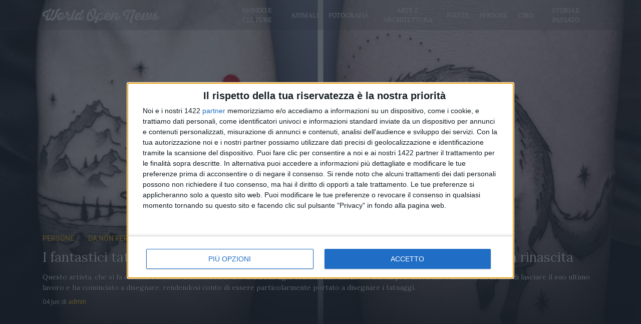

--- FILE ---
content_type: text/html; charset=UTF-8
request_url: https://www.wonews.it/post/tatuaggi-con-un-punto-rosso
body_size: 12019
content:
<!doctype html>
<html class="no-js" lang="it">
<head>
    <meta http-equiv="Content-Type" content="text/html; charset=utf-8">
    <meta name="google-site-verification" content="C_jl9Zop10sQYzl34T65K_j4IkSMPwvhpfEIqw54WlU" />
    <meta name="viewport" content="width=device-width">
    <link rel="icon" type="image/svg+xml" href="/favicon.svg">

    <title>I fantastici tatuaggi con un punto rosso di questo artista simboleggiano la sua rinascita</title>
    <meta name="description"
          content="Questo artista, che si fa chiamare Mentat Gamze, non si trovava a suo agio con nessuno dei lavori che ha provato.  Demoralizzato, ha deciso di lasciare il suo ultimo lavoro e ha cominciato a disegnare, rendendosi conto di essere particolarmente portato a disegnare i tatuaggi. ">
    <meta name="keywords"
          content="">
        
    <script async src="/jquery-3.5.1.min.js"></script>
    <link rel="preload" as="style" onload="this.rel='stylesheet'" href="https://fonts.googleapis.com/css2?family=Lora:ital,wght@0,400;0,600;0,700;1,400;1,700&family=Montserrat:wght@400;700&family=Open+Sans&family=Roboto:wght@400;500;700&display=swap">
     <!-- InMobi Choice. Consent Manager Tag v3.0 (for TCF 2.2) -->
<script type="text/javascript" async=true>
(function() {
  var host = 'www.wonews.it';
  var element = document.createElement('script');
  var firstScript = document.getElementsByTagName('script')[0];
  var url = 'https://cmp.inmobi.com'
    .concat('/choice/', 'B-bHV74D2WuzF', '/', host, '/choice.js?tag_version=V3');
  var uspTries = 0;
  var uspTriesLimit = 3;
  element.async = true;
  element.type = 'text/javascript';
  element.src = url;

  firstScript.parentNode.insertBefore(element, firstScript);

  function makeStub() {
    var TCF_LOCATOR_NAME = '__tcfapiLocator';
    var queue = [];
    var win = window;
    var cmpFrame;

    function addFrame() {
      var doc = win.document;
      var otherCMP = !!(win.frames[TCF_LOCATOR_NAME]);

      if (!otherCMP) {
        if (doc.body) {
          var iframe = doc.createElement('iframe');

          iframe.style.cssText = 'display:none';
          iframe.name = TCF_LOCATOR_NAME;
          doc.body.appendChild(iframe);
        } else {
          setTimeout(addFrame, 5);
        }
      }
      return !otherCMP;
    }

    function tcfAPIHandler() {
      var gdprApplies;
      var args = arguments;

      if (!args.length) {
        return queue;
      } else if (args[0] === 'setGdprApplies') {
        if (
          args.length > 3 &&
          args[2] === 2 &&
          typeof args[3] === 'boolean'
        ) {
          gdprApplies = args[3];
          if (typeof args[2] === 'function') {
            args[2]('set', true);
          }
        }
      } else if (args[0] === 'ping') {
        var retr = {
          gdprApplies: gdprApplies,
          cmpLoaded: false,
          cmpStatus: 'stub'
        };

        if (typeof args[2] === 'function') {
          args[2](retr);
        }
      } else {
        if(args[0] === 'init' && typeof args[3] === 'object') {
          args[3] = Object.assign(args[3], { tag_version: 'V3' });
        }
        queue.push(args);
      }
    }

    function postMessageEventHandler(event) {
      var msgIsString = typeof event.data === 'string';
      var json = {};

      try {
        if (msgIsString) {
          json = JSON.parse(event.data);
        } else {
          json = event.data;
        }
      } catch (ignore) {}

      var payload = json.__tcfapiCall;

      if (payload) {
        window.__tcfapi(
          payload.command,
          payload.version,
          function(retValue, success) {
            var returnMsg = {
              __tcfapiReturn: {
                returnValue: retValue,
                success: success,
                callId: payload.callId
              }
            };
            if (msgIsString) {
              returnMsg = JSON.stringify(returnMsg);
            }
            if (event && event.source && event.source.postMessage) {
              event.source.postMessage(returnMsg, '*');
            }
          },
          payload.parameter
        );
      }
    }

    while (win) {
      try {
        if (win.frames[TCF_LOCATOR_NAME]) {
          cmpFrame = win;
          break;
        }
      } catch (ignore) {}

      if (win === window.top) {
        break;
      }
      win = win.parent;
    }
    if (!cmpFrame) {
      addFrame();
      win.__tcfapi = tcfAPIHandler;
      win.addEventListener('message', postMessageEventHandler, false);
    }
  };

  makeStub();

  var uspStubFunction = function() {
    var arg = arguments;
    if (typeof window.__uspapi !== uspStubFunction) {
      setTimeout(function() {
        if (typeof window.__uspapi !== 'undefined') {
          window.__uspapi.apply(window.__uspapi, arg);
        }
      }, 500);
    }
  };

  var checkIfUspIsReady = function() {
    uspTries++;
    if (window.__uspapi === uspStubFunction && uspTries < uspTriesLimit) {
      console.warn('USP is not accessible');
    } else {
      clearInterval(uspInterval);
    }
  };

  if (typeof window.__uspapi === 'undefined') {
    window.__uspapi = uspStubFunction;
    var uspInterval = setInterval(checkIfUspIsReady, 6000);
  }
})();
</script>
<!-- End InMobi Choice. Consent Manager Tag v3.0 (for TCF 2.2) -->
    <meta name="p:domain_verify" content="092b980dcc03ee3217d3d01312745fb4"/>

        <link rel="canonical"
          href="https://www.wonews.it/post/tatuaggi-con-un-punto-rosso" />
        <meta property="og:image" content="/images/globali/2017-06-04/1496580843un0-extra-large.jpg" />
    <meta property="og:site_name" content="World Open News"/>
    <meta property="article:author" content="https://www.facebook.com/worldopennews" />
    <meta name="google-site-verification" content="C_jl9Zop10sQYzl34T65K_j4IkSMPwvhpfEIqw54WlU" />
    <meta property="og:type" content="article" />

    <meta property="og:title" content="I fantastici tatuaggi con un punto rosso di questo artista simboleggiano la sua rinascita" />
    <meta name="twitter:title" content="I fantastici tatuaggi con un punto rosso di questo artista simboleggiano la sua rinascita">

    <meta property="og:description" content="Questo artista, che si fa chiamare Mentat Gamze, non si trovava a suo agio con nessuno dei lavori che ha provato.  Demoralizzato, ha deciso di lasciare il suo ultimo lavoro e ha cominciato a disegnare, rendendosi conto di essere particolarmente portato a disegnare i tatuaggi. " />
    <meta property="og:url" content="https://www.wonews.it/post/tatuaggi-con-un-punto-rosso" />
    <meta name="twitter:description" content="Questo artista, che si fa chiamare Mentat Gamze, non si trovava a suo agio con nessuno dei lavori che ha provato.  Demoralizzato, ha deciso di lasciare il suo ultimo lavoro e ha cominciato a disegnare, rendendosi conto di essere particolarmente portato a disegnare i tatuaggi. ">
    <meta name="twitter:image" content="/images/globali/2017-06-04/1496580843un0-extra-large.jpg">




            <link rel="preload" href="/fonts.css" as="style" onload="this.onload=null;this.rel='stylesheet'">
        <noscript><link rel="stylesheet" href="/fonts.css"></noscript>
        <link rel="stylesheet" href="/all.css">
    
    
    <script async src="//pagead2.googlesyndication.com/pagead/js/adsbygoogle.js"></script>
    <script>
      (adsbygoogle = window.adsbygoogle || []).push({
        google_ad_client: "ca-pub-2764757012687578",
        enable_page_level_ads: true
      });
    </script>


    <noscript>
        <img height="1" width="1" alt="" style="display:none" src="https://www.facebook.com/tr?id=311862469007819&amp;ev=PixelInitialized" />
    </noscript>
</head>
<body>
        <div id="fb-root"></div>

    <div class="container-fluid topbar-border  topbar-border-full ">
        <div class="container">
            <div class="row topbar">
                <div class="logo col-lg-4 col-10"><a href="/">World Open News</a></div>
                <nav class="col-8 category_list d-print-none d-none d-lg-flex">
                    <ul>
                        <li><a href="/mondo/">Mondo e Culture</a></li>
                        <li><a href="/animali/">Animali</a></li>
                        <li><a href="/fotografia/">Fotografia</a></li>
                        <li><a href="/arte/">Arte e Architettura</a></li>
                        <li><a href="/piante/">Piante</a></li>
                        <li><a href="/persone/">Persone</a></li>
                        <li><a href="/cibo/">Cibo</a></li>
                        <li><a href="/storia/">Storia e passato</a></li>
                    </ul>
                </nav>
                <div id="mobile-trigger" onclick="showMenuMobile()" class="col-2 d-none d-print-none">
                    <svg class="svg-icon" viewBox="0 0 20 20">
                        <path fill="#3d3d3d" d="M3.314,4.8h13.372c0.41,0,0.743-0.333,0.743-0.743c0-0.41-0.333-0.743-0.743-0.743H3.314
								c-0.41,0-0.743,0.333-0.743,0.743C2.571,4.467,2.904,4.8,3.314,4.8z M16.686,15.2H3.314c-0.41,0-0.743,0.333-0.743,0.743
								s0.333,0.743,0.743,0.743h13.372c0.41,0,0.743-0.333,0.743-0.743S17.096,15.2,16.686,15.2z M16.686,9.257H3.314
								c-0.41,0-0.743,0.333-0.743,0.743s0.333,0.743,0.743,0.743h13.372c0.41,0,0.743-0.333,0.743-0.743S17.096,9.257,16.686,9.257z"></path>
                    </svg>
                </div>
                <div id="mobile-sections" style="display: none;">
                    <div class="mobile-section"><a href="/mondo/">Mondo e Culture</a></div>
                    <div class="mobile-section"><a href="/animali/">Animali</a></div>
                    <div class="mobile-section"><a href="/fotografia/">Fotografia</a></div>
                    <div class="mobile-section"><a href="/arte/">Arte e Architettura</a></div>
                    <div class="mobile-section"><a href="/piante/">Piante</a></div>
                    <div class="mobile-section"><a href="/persone/">Persone</a></div>
                    <div class="mobile-section"><a href="/cibo/">Cibo</a></div>
                    <div class="mobile-section"><a href="/storia/">Storia e passato</a></div>
                    <div class="mobile-section"><a href="/fun-random/">Da non perdere</a></div>
                </div>
            </div>
        </div>
    </div>
        <!--div id="facebook-invite-fixed-hidden" class="d-lg-none">
        <div id="inviter-fixed-left">Non perderti neanche un post: seguici su Facebook</div>
        <div id="fb-like-fixed-right">
            <div class="fb-like" data-href="https://www.facebook.com/worldopennews/" data-width="100" data-layout="button_count" data-action="like" data-size="small" data-show-faces="false" data-share="false"></div>
        </div>
    </div>-->


    
        
<div class="container-fluid">

        
    <div class="row">
        <div style="background-image: url('/images/globali/2017-06-04/1496580843un0-extra-large.jpg');"
             class="article_cover_full in-post d-none d-md-block">
            <div class="container">
                <div class="row">
                    <div class="col-12 d-print-flex article_full_details in-post ">
                        <div class="article_category">
                                                            <span><a href="/persone">Persone</a></span>
                                                            <span><a href="/fun-random">Da non perdere</a></span>
                                                    </div>
                        <div class="article_title_full ">
                            <a href="/post/tatuaggi-con-un-punto-rosso">
                                I fantastici tatuaggi con un punto rosso di questo artista simboleggiano la sua rinascita
                            </a>
                        </div>
                        <div class="article_preview">
                            Questo artista, che si fa chiamare Mentat Gamze, non si trovava a suo agio con nessuno dei lavori che ha provato.  Demoralizzato, ha deciso di lasciare il suo ultimo lavoro e ha cominciato a disegnare, rendendosi conto di essere particolarmente portato a disegnare i tatuaggi. 
                        </div>
                        <div class="article_date">
                            04 Jun di
                            <a href="/autore/admin" class="author-name">admin</a>
                        </div>
                    </div>
                </div>
            </div>
        </div>

        <div style="background-image: url('/images/globali/2017-06-04/1496580843un0-medium.jpg');"
             class="article_cover_full in-post d-block d-md-none">
            <div class="container">
                <div class="row">
                    <div class="col-12 d-print-flex article_full_details in-post ">
                        <div class="article_category">
                                                            <span><a href="/persone">Persone</a></span>
                                                            <span><a href="/fun-random">Da non perdere</a></span>
                                                    </div>
                        <div class="article_title_full ">
                            <a href="/post/tatuaggi-con-un-punto-rosso">
                                I fantastici tatuaggi con un punto rosso di questo artista simboleggiano la sua rinascita
                            </a>
                        </div>
                        <div class="article_preview">
                            Questo artista, che si fa chiamare Mentat Gamze, non si trovava a suo agio con nessuno dei lavori che ha provato.  Demoralizzato, ha deciso di lasciare il suo ultimo lavoro e ha cominciato a disegnare, rendendosi conto di essere particolarmente portato a disegnare i tatuaggi. 
                        </div>
                        <div class="article_date">
                            04 Jun di
                                                        <a href="/autore/admin" class="author-name">admin</a>
                        </div>
                    </div>
                </div>
            </div>
        </div>

        <div class="full_page_container in-post">

        </div>
    </div>

    <div class="container">
        <div class="row">

            
    <div class="col-lg-8 article-text-container">


        Questo artista, che si fa chiamare <strong>Mentat Gamze</strong>, non si trovava a suo agio con nessuno dei lavori che ha provato. Demoralizzato, ha deciso di lasciare il suo ultimo lavoro e ha cominciato a disegnare, rendendosi conto di essere particolarmente portato a disegnare i <strong>tatuaggi</strong>.<br />
Avendo avuto successo, ha voluto lasciare nei suoi tatuaggi un simbolo di quella che è stata una vera e propria rinascita spirituale. <br />
Così, aggiunge un <strong>punto rosso</strong> ai suoi tatuaggi in bianco e nero, che simboleggia speranza e coraggio. <br />
I suoi clienti hanno cominciato a dare i loro significati ai punti rossi, come salute e felicià.<br />
<br />
Mentat Gamze ascolta le storie delle loro vite e li aiuta a portare con loro, con i <strong>Red Dot</strong>, i significati segreti che conferiscono ai loro simboli.<br />
<br />
Se vi piacciono i suoi lavori, potete <u><a rel="nofollow" target="_blank" href="https://www.instagram.com/mentat_gamze/?hl=it">seguirlo su Instagram</a></u> o <u><a href="https://mentatgamze.com/" target="_blank">visitare il suo sito web</a></u>.<br />
<br />
<br />
<img class="littlePic" loading="lazy" src="/images/globali/2017-06-04/1496580843un1.jpg"  srcset="/images/globali/2017-06-04/1496580843un1-small.jpg 350w, /images/globali/2017-06-04/1496580843un1-medium.jpg 600w, /images/globali/2017-06-04/1496580843un1-large.jpg 900w, /images/globali/2017-06-04/1496580843un1-extra-large.jpg 1200w" sizes="(min-width: 960px) 75vw,  (max-width: 959px) 100vw" alt="tatuaggi con punto rosso red dot"><img class="littlePic" loading="lazy" src="/images/globali/2017-06-04/1496580843un2.jpg"  srcset="/images/globali/2017-06-04/1496580843un2-small.jpg 350w, /images/globali/2017-06-04/1496580843un2-medium.jpg 600w, /images/globali/2017-06-04/1496580843un2-large.jpg 900w, /images/globali/2017-06-04/1496580843un2-extra-large.jpg 1200w" sizes="(min-width: 960px) 75vw,  (max-width: 959px) 100vw" alt="tatuaggi con punto rosso red dot"><img class="littlePic" loading="lazy" src="/images/globali/2017-06-04/1496580843un3.jpg"  srcset="/images/globali/2017-06-04/1496580843un3-small.jpg 350w, /images/globali/2017-06-04/1496580843un3-medium.jpg 600w, /images/globali/2017-06-04/1496580843un3-large.jpg 900w, /images/globali/2017-06-04/1496580843un3-extra-large.jpg 1200w" sizes="(min-width: 960px) 75vw,  (max-width: 959px) 100vw" alt="tatuaggi con punto rosso red dot"><img class="littlePic" loading="lazy" src="/images/globali/2017-06-04/1496580843un4.jpg"  srcset="/images/globali/2017-06-04/1496580843un4-small.jpg 350w, /images/globali/2017-06-04/1496580843un4-medium.jpg 600w, /images/globali/2017-06-04/1496580843un4-large.jpg 900w, /images/globali/2017-06-04/1496580843un4-extra-large.jpg 1200w" sizes="(min-width: 960px) 75vw,  (max-width: 959px) 100vw" alt="tatuaggi con punto rosso red dot"><img class="littlePic" loading="lazy" src="/images/globali/2017-06-04/1496580843un5.jpg"  srcset="/images/globali/2017-06-04/1496580843un5-small.jpg 350w, /images/globali/2017-06-04/1496580843un5-medium.jpg 600w, /images/globali/2017-06-04/1496580843un5-large.jpg 900w, /images/globali/2017-06-04/1496580843un5-extra-large.jpg 1200w" sizes="(min-width: 960px) 75vw,  (max-width: 959px) 100vw" alt="tatuaggi con punto rosso red dot"><img class="littlePic" loading="lazy" src="/images/globali/2017-06-04/1496580843un6.jpg"  srcset="/images/globali/2017-06-04/1496580843un6-small.jpg 350w, /images/globali/2017-06-04/1496580843un6-medium.jpg 600w, /images/globali/2017-06-04/1496580843un6-large.jpg 900w, /images/globali/2017-06-04/1496580843un6-extra-large.jpg 1200w" sizes="(min-width: 960px) 75vw,  (max-width: 959px) 100vw" alt="tatuaggi con punto rosso red dot"><img class="littlePic" loading="lazy" src="/images/globali/2017-06-04/1496580843un7.jpg"  srcset="/images/globali/2017-06-04/1496580843un7-small.jpg 350w, /images/globali/2017-06-04/1496580843un7-medium.jpg 600w, /images/globali/2017-06-04/1496580843un7-large.jpg 900w, /images/globali/2017-06-04/1496580843un7-extra-large.jpg 1200w" sizes="(min-width: 960px) 75vw,  (max-width: 959px) 100vw" alt="tatuaggi con punto rosso red dot"><img class="littlePic" loading="lazy" src="/images/globali/2017-06-04/1496580843un8.jpg"  srcset="/images/globali/2017-06-04/1496580843un8-small.jpg 350w, /images/globali/2017-06-04/1496580843un8-medium.jpg 600w, /images/globali/2017-06-04/1496580843un8-large.jpg 900w, /images/globali/2017-06-04/1496580843un8-extra-large.jpg 1200w" sizes="(min-width: 960px) 75vw,  (max-width: 959px) 100vw" alt="tatuaggi con punto rosso red dot"><img class="littlePic" loading="lazy" src="/images/globali/2017-06-04/1496580843un9.jpg"  srcset="/images/globali/2017-06-04/1496580843un9-small.jpg 350w, /images/globali/2017-06-04/1496580843un9-medium.jpg 600w, /images/globali/2017-06-04/1496580843un9-large.jpg 900w, /images/globali/2017-06-04/1496580843un9-extra-large.jpg 1200w" sizes="(min-width: 960px) 75vw,  (max-width: 959px) 100vw" alt="tatuaggi con punto rosso red dot"><img class="littlePic" loading="lazy" src="/images/globali/2017-06-04/1496580843un10.jpg"  srcset="/images/globali/2017-06-04/1496580843un10-small.jpg 350w, /images/globali/2017-06-04/1496580843un10-medium.jpg 600w, /images/globali/2017-06-04/1496580843un10-large.jpg 900w, /images/globali/2017-06-04/1496580843un10-extra-large.jpg 1200w" sizes="(min-width: 960px) 75vw,  (max-width: 959px) 100vw" alt="tatuaggi con punto rosso red dot">


        <div class="shares d-print-none">
            <div class="social-link" >
                <svg class="svg-icon" viewBox="0 0 20 20">
                    <path fill="#898989" d="M14.68,12.621c-0.9,0-1.702,0.43-2.216,1.09l-4.549-2.637c0.284-0.691,0.284-1.457,0-2.146l4.549-2.638c0.514,0.661,1.315,1.09,2.216,1.09c1.549,0,2.809-1.26,2.809-2.808c0-1.548-1.26-2.809-2.809-2.809c-1.548,0-2.808,1.26-2.808,2.809c0,0.38,0.076,0.741,0.214,1.073l-4.55,2.638c-0.515-0.661-1.316-1.09-2.217-1.09c-1.548,0-2.808,1.26-2.808,2.809s1.26,2.808,2.808,2.808c0.9,0,1.702-0.43,2.217-1.09l4.55,2.637c-0.138,0.332-0.214,0.693-0.214,1.074c0,1.549,1.26,2.809,2.808,2.809c1.549,0,2.809-1.26,2.809-2.809S16.229,12.621,14.68,12.621M14.68,2.512c1.136,0,2.06,0.923,2.06,2.06S15.815,6.63,14.68,6.63s-2.059-0.923-2.059-2.059S13.544,2.512,14.68,2.512M5.319,12.061c-1.136,0-2.06-0.924-2.06-2.06s0.923-2.059,2.06-2.059c1.135,0,2.06,0.923,2.06,2.059S6.454,12.061,5.319,12.061M14.68,17.488c-1.136,0-2.059-0.922-2.059-2.059s0.923-2.061,2.059-2.061s2.06,0.924,2.06,2.061S15.815,17.488,14.68,17.488"></path>
                </svg>
                Condividi:
                <div  class="mini-social mini-social-facebook ">
                    <a rel="nofollow" href="https://www.facebook.com/sharer.php?u=https://www.wonews.it/post/tatuaggi-con-un-punto-rosso">
                        <svg class="mini-icon" viewBox="0 0 20 20">
                            <path fill="#898989" d="M11.344,5.71c0-0.73,0.074-1.122,1.199-1.122h1.502V1.871h-2.404c-2.886,0-3.903,1.36-3.903,3.646v1.765h-1.8V10h1.8v8.128h3.601V10h2.403l0.32-2.718h-2.724L11.344,5.71z"></path>
                        </svg>
                    </a>
                </div>
                <div class="mini-social mini-social-twitter">
                    <a rel="nofollow" href="https://twitter.com/share?url=http://www.wonews.it/post/tatuaggi-con-un-punto-rosso&text=I fantastici tatuaggi con un punto rosso di questo artista simboleggiano la sua rinascita">
                        <svg class="svg-icon" viewBox="0 0 20 20">
                            <path fill="#898989" d="M18.258,3.266c-0.693,0.405-1.46,0.698-2.277,0.857c-0.653-0.686-1.586-1.115-2.618-1.115c-1.98,0-3.586,1.581-3.586,3.53c0,0.276,0.031,0.545,0.092,0.805C6.888,7.195,4.245,5.79,2.476,3.654C2.167,4.176,1.99,4.781,1.99,5.429c0,1.224,0.633,2.305,1.596,2.938C2.999,8.349,2.445,8.19,1.961,7.925C1.96,7.94,1.96,7.954,1.96,7.97c0,1.71,1.237,3.138,2.877,3.462c-0.301,0.08-0.617,0.123-0.945,0.123c-0.23,0-0.456-0.021-0.674-0.062c0.456,1.402,1.781,2.422,3.35,2.451c-1.228,0.947-2.773,1.512-4.454,1.512c-0.291,0-0.575-0.016-0.855-0.049c1.588,1,3.473,1.586,5.498,1.586c6.598,0,10.205-5.379,10.205-10.045c0-0.153-0.003-0.305-0.01-0.456c0.7-0.499,1.308-1.12,1.789-1.827c-0.644,0.28-1.334,0.469-2.06,0.555C17.422,4.782,17.99,4.091,18.258,3.266"></path>                        </svg>
                    </a>
                </div>

            </div>

            <div class="links">
                <svg class="svg-icon" viewBox="0 0 20 20">
                    <path fill="#898989" d="M16.469,8.924l-2.414,2.413c-0.156,0.156-0.408,0.156-0.564,0c-0.156-0.155-0.156-0.408,0-0.563l2.414-2.414c1.175-1.175,1.175-3.087,0-4.262c-0.57-0.569-1.326-0.883-2.132-0.883s-1.562,0.313-2.132,0.883L9.227,6.511c-1.175,1.175-1.175,3.087,0,4.263c0.288,0.288,0.624,0.511,0.997,0.662c0.204,0.083,0.303,0.315,0.22,0.52c-0.171,0.422-0.643,0.17-0.52,0.22c-0.473-0.191-0.898-0.474-1.262-0.838c-1.487-1.485-1.487-3.904,0-5.391l2.414-2.413c0.72-0.72,1.678-1.117,2.696-1.117s1.976,0.396,2.696,1.117C17.955,5.02,17.955,7.438,16.469,8.924 M10.076,7.825c-0.205-0.083-0.437,0.016-0.52,0.22c-0.083,0.205,0.016,0.437,0.22,0.52c0.374,0.151,0.709,0.374,0.997,0.662c1.176,1.176,1.176,3.088,0,4.263l-2.414,2.413c-0.569,0.569-1.326,0.883-2.131,0.883s-1.562-0.313-2.132-0.883c-1.175-1.175-1.175-3.087,0-4.262L6.51,9.227c0.156-0.155,0.156-0.408,0-0.564c-0.156-0.156-0.408-0.156-0.564,0l-2.414,2.414c-1.487,1.485-1.487,3.904,0,5.391c0.72,0.72,1.678,1.116,2.696,1.116s1.976-0.396,2.696-1.116l2.414-2.413c1.487-1.486,1.487-3.905,0-5.392C10.974,8.298,10.55,8.017,10.076,7.825"></path>
                </svg>
                Linka questo articolo sul tuo sito:
                <a  data-toggle="tooltip" data-placement="top" title="Clicca per copiare negli appunti" onclick="copyToClipboard('#copyHtmlUrl')">HTML</a>
                <span id="copyHtmlUrl" class="d-none"><a href="https://www.wonews.it/post/tatuaggi-con-un-punto-rosso">I fantastici tatuaggi con un punto rosso di questo artista simboleggiano la sua rinascita</a></span>
                        -
                <a data-toggle="tooltip" data-placement="top" title="Clicca per copiare negli appunti"  onclick="copyToClipboard('#copyBBCodeUrl')">BBCode</a>
                <span id="copyBBCodeUrl" class="d-none">
                    [url=https://www.wonews.it/post/tatuaggi-con-un-punto-rosso]I fantastici tatuaggi con un punto rosso di questo artista simboleggiano la sua rinascita[/url]
                </span>
                -
                <a data-toggle="tooltip" data-placement="top" title="Clicca per copiare negli appunti"  onclick="copyToClipboard('#copyMdCodeUrl')">Markdown</a>
                <span id="copyMdCodeUrl" class="d-none">
                    [I fantastici tatuaggi con un punto rosso di questo artista simboleggiano la sua rinascita](https://www.wonews.it/post/tatuaggi-con-un-punto-rosso)
                </span>
            </div>
            <div class="successClick">
                Copiato!
            </div>

            <div class="print" data-toggle="tooltip" >
                <svg class="svg-icon" viewBox="0 0 20 20">
                    <path fill="#898989" d="M17.453,12.691V7.723 M17.453,12.691V7.723 M1.719,12.691V7.723 M18.281,12.691V7.723 M12.691,12.484H7.309c-0.228,0-0.414,0.187-0.414,0.414s0.187,0.414,0.414,0.414h5.383c0.229,0,0.414-0.187,0.414-0.414S12.92,12.484,12.691,12.484M12.691,14.555H7.309c-0.228,0-0.414,0.187-0.414,0.414s0.187,0.414,0.414,0.414h5.383c0.229,0,0.414-0.187,0.414-0.414S12.92,14.555,12.691,14.555 M12.691,12.484H7.309c-0.228,0-0.414,0.187-0.414,0.414s0.187,0.414,0.414,0.414h5.383c0.229,0,0.414-0.187,0.414-0.414S12.92,12.484,12.691,12.484 M12.691,14.555H7.309c-0.228,0-0.414,0.187-0.414,0.414s0.187,0.414,0.414,0.414h5.383c0.229,0,0.414-0.187,0.414-0.414S12.92,14.555,12.691,14.555 M12.691,14.555H7.309c-0.228,0-0.414,0.187-0.414,0.414s0.187,0.414,0.414,0.414h5.383c0.229,0,0.414-0.187,0.414-0.414S12.92,14.555,12.691,14.555M12.691,12.484H7.309c-0.228,0-0.414,0.187-0.414,0.414s0.187,0.414,0.414,0.414h5.383c0.229,0,0.414-0.187,0.414-0.414S12.92,12.484,12.691,12.484 M7.309,13.312h5.383c0.229,0,0.414-0.187,0.414-0.414s-0.186-0.414-0.414-0.414H7.309c-0.228,0-0.414,0.187-0.414,0.414S7.081,13.312,7.309,13.312 M12.691,14.555H7.309c-0.228,0-0.414,0.187-0.414,0.414s0.187,0.414,0.414,0.414h5.383c0.229,0,0.414-0.187,0.414-0.414S12.92,14.555,12.691,14.555 M16.625,6.066h-1.449V3.168c0-0.228-0.186-0.414-0.414-0.414H5.238c-0.228,0-0.414,0.187-0.414,0.414v2.898H3.375c-0.913,0-1.656,0.743-1.656,1.656v4.969c0,0.913,0.743,1.656,1.656,1.656h1.449v2.484c0,0.228,0.187,0.414,0.414,0.414h9.523c0.229,0,0.414-0.187,0.414-0.414v-2.484h1.449c0.912,0,1.656-0.743,1.656-1.656V7.723C18.281,6.81,17.537,6.066,16.625,6.066 M5.652,3.582h8.695v2.484H5.652V3.582zM14.348,16.418H5.652v-4.969h8.695V16.418z M17.453,12.691c0,0.458-0.371,0.828-0.828,0.828h-1.449v-2.484c0-0.228-0.186-0.414-0.414-0.414H5.238c-0.228,0-0.414,0.186-0.414,0.414v2.484H3.375c-0.458,0-0.828-0.37-0.828-0.828V7.723c0-0.458,0.371-0.828,0.828-0.828h13.25c0.457,0,0.828,0.371,0.828,0.828V12.691z M7.309,13.312h5.383c0.229,0,0.414-0.187,0.414-0.414s-0.186-0.414-0.414-0.414H7.309c-0.228,0-0.414,0.187-0.414,0.414S7.081,13.312,7.309,13.312M7.309,15.383h5.383c0.229,0,0.414-0.187,0.414-0.414s-0.186-0.414-0.414-0.414H7.309c-0.228,0-0.414,0.187-0.414,0.414S7.081,15.383,7.309,15.383 M12.691,14.555H7.309c-0.228,0-0.414,0.187-0.414,0.414s0.187,0.414,0.414,0.414h5.383c0.229,0,0.414-0.187,0.414-0.414S12.92,14.555,12.691,14.555 M12.691,12.484H7.309c-0.228,0-0.414,0.187-0.414,0.414s0.187,0.414,0.414,0.414h5.383c0.229,0,0.414-0.187,0.414-0.414S12.92,12.484,12.691,12.484 M12.691,12.484H7.309c-0.228,0-0.414,0.187-0.414,0.414s0.187,0.414,0.414,0.414h5.383c0.229,0,0.414-0.187,0.414-0.414S12.92,12.484,12.691,12.484M12.691,14.555H7.309c-0.228,0-0.414,0.187-0.414,0.414s0.187,0.414,0.414,0.414h5.383c0.229,0,0.414-0.187,0.414-0.414S12.92,14.555,12.691,14.555"></path>
                </svg>
                <a onclick="window.print()">Stampa</a>
            </div>
        </div>

        
        <div class="shares pb-5 d-print-none">
            <div class="d-flex flex-row justify-content-between">
                <div class="w-50 text-left">
                <small class=" d-block w-100">Articolo precedente</small>
                                    <a href="/post/le-torte-a-pennellate-di-questa-pasticceria-russa-stanno-conquistando-instagram">
                        Le torte &quot;a pennellate&quot; di questa pasticceria russa stanno conquistando Instagram
                    </a>
                
                </div>

                <div class="w-50 text-right">
                <small class="d-block w-100">Articolo successivo</small>
                                    <a href="/post/le-10-fontane-pi-spettacolari-del-mondo">
                        Le 10 fontane più spettacolari del mondo
                    </a>
                                </div>
            </div>

        </div>

        <div class="d-none pb-5  d-md-block">
            <script async src="https://pagead2.googlesyndication.com/pagead/js/adsbygoogle.js"></script>
            <!-- wonews sopra articolo -->
            <ins class="adsbygoogle"
                 style="display:inline-block;width:728px;height:90px"
                 data-ad-client="ca-pub-2764757012687578"
                 data-ad-slot="6227033557"></ins>
            <script async>
                   (adsbygoogle = window.adsbygoogle || []).push({});
            </script>
        </div>
    </div>





            <div class="col-lg-4 d-none d-lg-flex side-menu d-print-none">
                                    <div class="row">
                        <div class="col-lg-3 gray-line">
                        </div>
                        <div class="col-lg-9 side-container">
                            <div class="side-facebook-invite">
                                Diventiamo grandi insieme a voi. Seguici sui social network
                            </div>
                            <div class="side-social-button">
                                <div>
                                    <div class="fb-like" data-href="https://www.facebook.com/worldopennews" data-width="150" data-layout="button" data-action="like" data-show-faces="false" data-share="false"></div>
                                </div>
                                <div>
                                    <a href="https://www.pinterest.it/wonewsit/"
                                       data-pin-do="buttonFollow">
                                        Seguici
                                    </a>
                                </div>
                                <div>
                                    <a href="https://twitter.com/wwwWoNewsIt?ref_src=twsrc%5Etfw" class="twitter-follow-button" data-show-screen-name="false" data-show-count="false">Follow @wwwWoNewsIt</a>
                                </div>
                            </div>
                            <div class="side-invite">
                                Siamo appassionati di belle notizie, ne abbiamo ancora un sacco da postare.
                            </div>

                            <h4 class="side-title">
                                Articoli di tendenza
                            </h4>
                            <div class="side-trending-articles">
                                                                    <article class="article">
    <img loading="lazy" src="/images/globali/2017-07-03/1499068527un0-medium.jpg" class="article_cover">


    <div class="article_category">
                <span><a href="/storia">Storia e Passato</a></span>
                <span><a href="/fun-random">Da non perdere</a></span>
            </div>


    <div class="article_title ">
        <a href="/post/7-misteri-irrisolti-del-passato-che-rimangono-inspiegabili">
            7 misteri irrisolti del passato che rimangono inspiegabili
        </a>
    </div>
    <div class="article_date">
        03 Jul
    </div>

</article>                                                                    <article class="article">
    <img loading="lazy" src="/images/globali/2016-04-21/1461261592un0-medium.jpg" class="article_cover">


    <div class="article_category">
                <span><a href="/fun-random">Da non perdere</a></span>
            </div>


    <div class="article_title ">
        <a href="/post/da-dove-vengono-i-meme">
            Ecco da dove vengono i 20 meme più famosi del web!
        </a>
    </div>
    <div class="article_date">
        21 Apr
    </div>

</article>                                                                    <article class="article">
    <img loading="lazy" src="/images/globali/2018-10-08/1539022694un0-medium.jpg" class="article_cover">


    <div class="article_category">
                <span><a href="/fun-random">Da non perdere</a></span>
            </div>


    <div class="article_title ">
        <a href="/post/storie-horror-vere">
            6 storie horror di eventi realmente accaduti
        </a>
    </div>
    <div class="article_date">
        08 Oct
    </div>

</article>                                                                    <article class="article">
    <img loading="lazy" src="/images/globali/2020-01-10/1578658113un0-medium.jpg" class="article_cover">


    <div class="article_category">
                <span><a href="/animali">Animali</a></span>
                <span><a href="/fun-random">Da non perdere</a></span>
            </div>


    <div class="article_title ">
        <a href="/post/animali-piu-grandi-mai-esistiti">
            Animali titanici: ecco le creature più grandi mai esistite sulla Terra
        </a>
    </div>
    <div class="article_date">
        23 Nov
    </div>

</article>                                                                    <article class="article">
    <img loading="lazy" src="https://www.wonews.it/images/globali/2023-02-15/1676459837un0-medium.jpg" class="article_cover">


    <div class="article_category">
                <span><a href="/mondo">Mondo e Culture</a></span>
                <span><a href="/animali">Animali</a></span>
                <span><a href="/fun-random">Da non perdere</a></span>
            </div>


    <div class="article_title ">
        <a href="/post/animali-stravaganti-e-insoliti">
            20 animali stravaganti che quasi nessuno conosce
        </a>
    </div>
    <div class="article_date">
        28 Jun
    </div>

</article>                                                                    <article class="article">
    <img loading="lazy" src="/images/globali/2020-01-07/1578392537un0-medium.jpg" class="article_cover">


    <div class="article_category">
                <span><a href="/mondo">Mondo e Culture</a></span>
                <span><a href="/cibo">Cibo</a></span>
            </div>


    <div class="article_title ">
        <a href="/post/vino-di-serpente">
            Il vino di serpente, il liquore infuso con un serpente vivo che ha &quot;grandi proprietà benefiche&quot;
        </a>
    </div>
    <div class="article_date">
        12 Jul
    </div>

</article>                                                            </div>
                            <div class="w-100 overflow-hidden mt-4">
                                <script async src="https://pagead2.googlesyndication.com/pagead/js/adsbygoogle.js"></script>
                                <!-- Wonews fondo menu lungo -->
                                <ins class="adsbygoogle"
                                     style="display:inline-block;width:100%;height:300px"
                                     data-ad-client="ca-pub-2764757012687578"
                                     data-ad-slot="6287862863"></ins>
                                <script>
                                     (adsbygoogle = window.adsbygoogle || []).push({});
                                </script>
                            </div>

                        </div>
                    </div>
                


            </div>
        </div>
    </div>
</div>

        <div class="keep-reading container-fluid d-print-none">
        <div class="container">
            <div class="row">
                <div class="col-12">
                    <h4 class="keep-reading-title">
                        Continua a leggere
                    </h4>
                </div>
                                    <div class="col-md-3">
                        <article class="article">
                            <img loading="lazy" src="/images/globali/2016-10-20/1476970640un0-medium.jpg" class="article_cover">


                            <div class="article_category">
                                                                                                                                        <span><a href="/arte">Arte e Architettura</a></span>
                                                                                                                                                                                <span><a href="/fun-random">Da non perdere</a></span>
                                                                                                                                    </div>


                            <div class="article_title ">
                                <a href="/post/le-malattie-mentali-raffigurate-a-penna-per-inktober">
                                    Le malattie mentali raffigurate a penna per l&#039;Inktober
                                </a>
                            </div>
                        </article>
                    </div>
                    <div class="d-md-flex col-md-1"></div>
                                    <div class="col-md-3">
                        <article class="article">
                            <img loading="lazy" src="/images/globali/2020-03-19/1584644116un0-medium.jpg" class="article_cover">


                            <div class="article_category">
                                                                                                                                        <span><a href="/storia">Storia e Passato</a></span>
                                                                                                                                                                                <span><a href="/persone">Persone</a></span>
                                                                                                                                                                                                                                            </div>


                            <div class="article_title ">
                                <a href="/post/test-Szondi-personalita">
                                    Questo test psicologico di 80 anni fa rivela i tratti nascosti della tua personalità in base a quali di questi ritratti ti fa più paura
                                </a>
                            </div>
                        </article>
                    </div>
                    <div class="d-md-flex col-md-1"></div>
                                    <div class="col-md-3">
                        <article class="article">
                            <img loading="lazy" src="/images/globali/2018-06-27/1530123427un0-medium.jpg" class="article_cover">


                            <div class="article_category">
                                                                                                                                        <span><a href="/fotografia">Fotografia</a></span>
                                                                                                                                                                                <span><a href="/storia">Storia e Passato</a></span>
                                                                                                                                                                                                                                            </div>


                            <div class="article_title ">
                                <a href="/post/isteria-un-racconto-fotografico-jean-martin-charcot">
                                    Cos&#039;era l&#039;isteria: un racconto fotografico grazie al neurologo ottocentesco Jean-Martin Charcot
                                </a>
                            </div>
                        </article>
                    </div>
                    <div class="d-md-flex col-md-1"></div>
                            </div>
        </div>
    </div>

    <div class="ads-mobile-fixed d-print-none">
        <script async src="https://pagead2.googlesyndication.com/pagead/js/adsbygoogle.js"></script>
        <!-- Wonews fisso in basso all\'articolo -->
        <ins class="adsbygoogle"
             style="display:inline-block;width:320px;height:80px"
             data-ad-client="ca-pub-2764757012687578"
             data-ad-slot="6548943703"></ins>
        <script>
              (adsbygoogle = window.adsbygoogle || []).push({});
        </script>
        <svg class="svg-icon" id="close-ads-mobile-fixed" viewBox="0 0 20 20">
            <path fill="#909090" d="M10.185,1.417c-4.741,0-8.583,3.842-8.583,8.583c0,4.74,3.842,8.582,8.583,8.582S18.768,14.74,18.768,10C18.768,5.259,14.926,1.417,10.185,1.417 M10.185,17.68c-4.235,0-7.679-3.445-7.679-7.68c0-4.235,3.444-7.679,7.679-7.679S17.864,5.765,17.864,10C17.864,14.234,14.42,17.68,10.185,17.68 M10.824,10l2.842-2.844c0.178-0.176,0.178-0.46,0-0.637c-0.177-0.178-0.461-0.178-0.637,0l-2.844,2.841L7.341,6.52c-0.176-0.178-0.46-0.178-0.637,0c-0.178,0.176-0.178,0.461,0,0.637L9.546,10l-2.841,2.844c-0.178,0.176-0.178,0.461,0,0.637c0.178,0.178,0.459,0.178,0.637,0l2.844-2.841l2.844,2.841c0.178,0.178,0.459,0.178,0.637,0c0.178-0.176,0.178-0.461,0-0.637L10.824,10z"></path>
        </svg>
    </div>



    
<footer class="container-fluid d-print-none">
    <div class="container">
        <div class="row">
            <div class="col-md-6">
                <h4 class="footer_title">
                    Articoli più letti di <a href="https://www.fattistrani.it" target="_blank">Fatti Strani dal Mondo</a>
                </h4>

                                            
<div class="row no-gutters footer_article_container">
    <div  class=" col-md-4">
        <img loading="lazy" class="article_cover" src="http://www.wonews.it/images/globali/2016-08-29/1472469738un3.png">
    </div>

    <div class="col-md-8">
        <div class="article_category">
                                        
            <span><a href="https://www.fattistrani.it/animali">Animali</a></span>
                                                    </div>


        <div class="article_title ">
            <a href="https://www.fattistrani.it/post/mini-mucche-come-animali-domestici">
                Esistono mini mucche che si possono tenere come animali domestici
            </a>
        </div>

    </div>
</div>
                                            
<div class="row no-gutters footer_article_container">
    <div  class=" col-md-4">
        <img loading="lazy" class="article_cover" src="http://www.wonews.it/images/globali/2018-01-08/1515436818un0.jpg">
    </div>

    <div class="col-md-8">
        <div class="article_category">
                                        
            <span><a href="https://www.fattistrani.it/societa">Società</a></span>
                                                    </div>


        <div class="article_title ">
            <a href="https://www.fattistrani.it/post/coreani-mutazione-genetica-che-impedisce-alle-loro-ascelle-di-puzzare">
                La maggior parte dei coreani ha una mutazione genetica che impedisce alle loro ascelle di puzzare
            </a>
        </div>

    </div>
</div>
                                            
<div class="row no-gutters footer_article_container">
    <div  class=" col-md-4">
        <img loading="lazy" class="article_cover" src="https://dev.fattistrani.it/images/globali/2020-01-30/1580398588un0-medium.jpg">
    </div>

    <div class="col-md-8">
        <div class="article_category">
                                        
            <span><a href="https://www.fattistrani.it/celebrita">Celebrità</a></span>
                                                    </div>


        <div class="article_title ">
            <a href="https://www.fattistrani.it/post/il-nome-completo-di-picasso">
                Il nome completo di Picasso era Pablo Diego José Francisco de Paula Juan Nepomuceno María de los Remedios Cipriano de la Santísima Trinidad Mártir Patricio Clito Ruiz y Picasso
            </a>
        </div>

    </div>
</div>
                    
            </div>
            <div class="col-md-6">
                <h4 class="footer_title">
                    Letture impegnate
                    <small>(<a href="/letture">vedi tutte</a>)</small>
                </h4>

                                    
<div class="row no-gutters footer_article_container">
    <div  class=" col-md-4">
        <img loading="lazy" class="article_cover" src="https://www.wonews.it/images/globali/2022-08-21/1661087372un0-medium.jpg">
    </div>

    <div class="col-md-8">
        <div class="article_category">
                                        
            <span><a href="/storia">Storia e Passato</a></span>
                                                    </div>


        <div class="article_title ">
            <a href="https://www.wonews.it/post/esperimento-universo-25">
                L&#039;inquietante esperimento &quot;Universo 25&quot; illustrò il terribile destino di un mondo sovraffollato
            </a>
        </div>

    </div>
</div>
                                    
<div class="row no-gutters footer_article_container">
    <div  class=" col-md-4">
        <img loading="lazy" class="article_cover" src="https://www.wonews.it/images/globali/2020-03-25/1585159725un0-medium.jpg">
    </div>

    <div class="col-md-8">
        <div class="article_category">
                                        
            <span><a href="/storia">Storia e Passato</a></span>
                                                    </div>


        <div class="article_title ">
            <a href="https://www.wonews.it/post/il-tempio-di-artemide-a-efeso">
                Il Tempio di Artemide a Efeso: storia e distruzione di una delle Sette Meraviglie
            </a>
        </div>

    </div>
</div>
                                    
<div class="row no-gutters footer_article_container">
    <div  class=" col-md-4">
        <img loading="lazy" class="article_cover" src="https://www.wonews.it/images/globali/2022-07-29/1659086035un0-medium.jpg">
    </div>

    <div class="col-md-8">
        <div class="article_category">
                                        
            <span><a href="/storia">Storia e Passato</a></span>
                                                            
            <span><a href="/arte">Arte e Architettura</a></span>
                                                    </div>


        <div class="article_title ">
            <a href="https://www.wonews.it/post/cubismo">
                Il cubismo: così Picasso e Braque ruppero con la tradizione e trasformarono per sempre l&#039;arte moderna
            </a>
        </div>

    </div>
</div>
                            </div>
        </div>
        <div class="row">
            <div class="col-md-6 footer_social_container">
                <h4 class="footer_title">
                    Social
                </h4>
                <ul>
                    <li>
                        <svg class="svg-icon" viewBox="0 0 20 20">
                            <path fill="#15C0F4" d="M11.344,5.71c0-0.73,0.074-1.122,1.199-1.122h1.502V1.871h-2.404c-2.886,0-3.903,1.36-3.903,3.646v1.765h-1.8V10h1.8v8.128h3.601V10h2.403l0.32-2.718h-2.724L11.344,5.71z"></path>
                        </svg>
                        <a href="https://www.facebook.com/pages/Wonews/1472360932978608" target="_blank" rel="nofollow me">Facebook</a>
                    </li>
                    <li>
                        <svg class="svg-icon" viewBox="0 0 20 20">
                            <path fill="#15C0F4" d="M14.52,2.469H5.482c-1.664,0-3.013,1.349-3.013,3.013v9.038c0,1.662,1.349,3.012,3.013,3.012h9.038c1.662,0,3.012-1.35,3.012-3.012V5.482C17.531,3.818,16.182,2.469,14.52,2.469 M13.012,4.729h2.26v2.259h-2.26V4.729z M10,6.988c1.664,0,3.012,1.349,3.012,3.012c0,1.664-1.348,3.013-3.012,3.013c-1.664,0-3.012-1.349-3.012-3.013C6.988,8.336,8.336,6.988,10,6.988 M16.025,14.52c0,0.831-0.676,1.506-1.506,1.506H5.482c-0.831,0-1.507-0.675-1.507-1.506V9.247h1.583C5.516,9.494,5.482,9.743,5.482,10c0,2.497,2.023,4.52,4.518,4.52c2.494,0,4.52-2.022,4.52-4.52c0-0.257-0.035-0.506-0.076-0.753h1.582V14.52z"></path>
                        </svg>
                        <a href="http://instagram.com/wonews.it" target="_blank" rel="nofollow me">Instagram</a>
                    </li>
                    <li>
                        <svg class="svg-icon" viewBox="0 0 20 20">
                            <path fill="#15C0F4" d="M9.797,2.214C9.466,2.256,9.134,2.297,8.802,2.338C8.178,2.493,7.498,2.64,6.993,2.935C5.646,3.723,4.712,4.643,4.087,6.139C3.985,6.381,3.982,6.615,3.909,6.884c-0.48,1.744,0.37,3.548,1.402,4.173c0.198,0.119,0.649,0.332,0.815,0.049c0.092-0.156,0.071-0.364,0.128-0.546c0.037-0.12,0.154-0.347,0.127-0.496c-0.046-0.255-0.319-0.416-0.434-0.62C5.715,9.027,5.703,8.658,5.59,8.101c0.009-0.075,0.017-0.149,0.026-0.224C5.65,7.254,5.755,6.805,5.948,6.362c0.564-1.301,1.47-2.025,2.931-2.458c0.327-0.097,1.25-0.252,1.734-0.149c0.289,0.05,0.577,0.099,0.866,0.149c1.048,0.33,1.811,0.938,2.218,1.888c0.256,0.591,0.33,1.725,0.154,2.483c-0.085,0.36-0.072,0.667-0.179,0.993c-0.397,1.206-0.979,2.323-2.295,2.633c-0.868,0.205-1.519-0.324-1.733-0.869c-0.06-0.151-0.161-0.418-0.101-0.671c0.229-0.978,0.56-1.854,0.815-2.831c0.243-0.931-0.218-1.665-0.943-1.837C8.513,5.478,7.816,6.312,7.579,6.858C7.39,7.292,7.276,8.093,7.426,8.672c0.047,0.183,0.269,0.674,0.23,0.844c-0.174,0.755-0.372,1.568-0.587,2.31c-0.223,0.771-0.344,1.562-0.56,2.311c-0.1,0.342-0.096,0.709-0.179,1.066v0.521c-0.075,0.33-0.019,0.916,0.051,1.242c0.045,0.209-0.027,0.467,0.076,0.621c0.002,0.111,0.017,0.135,0.052,0.199c0.319-0.01,0.758-0.848,0.917-1.094c0.304-0.467,0.584-0.967,0.816-1.514c0.208-0.494,0.241-1.039,0.408-1.566c0.12-0.379,0.292-0.824,0.331-1.24h0.025c0.066,0.229,0.306,0.395,0.485,0.52c0.56,0.4,1.525,0.77,2.573,0.523c1.188-0.281,2.133-0.838,2.755-1.664c0.457-0.609,0.804-1.313,1.07-2.112c0.131-0.392,0.158-0.826,0.256-1.241c0.241-1.043-0.082-2.298-0.384-2.981C14.847,3.35,12.902,2.17,9.797,2.214"></path>
                        </svg>
                        <a href="https://www.pinterest.it/wonewsit/_created/" target="_blank" rel="nofollow me">Pinterest</a>
                    </li>
                    <li>
                        <svg class="svg-icon" viewBox="0 0 20 20">
                            <path fill="#15C0F4" d="M11.039,14.123c-0.231-0.129-0.414-0.303-0.498-0.518C10.53,13.568,10.54,9.17,10.54,9.17h3.253V6.75h-3.25V3.5L8.474,3.512C8.386,4.181,8.225,4.733,7.991,5.167C7.756,5.601,7.445,5.972,7.059,6.281C6.673,6.592,6.208,6.828,5.665,6.994l0.001,2.194L7.293,9.17v4.215c0,0.594,0.067,1.047,0.198,1.359c0.133,0.312,0.37,0.607,0.713,0.887c0.343,0.277,0.757,0.49,1.242,0.639c0.484,0.15,1.008,0.23,1.64,0.23c0.555,0,1.006-0.057,1.484-0.164c0.479-0.104,1.165-0.287,1.756-0.549l0.009-1.996c-0.692,0.428-1.549,0.59-2.247,0.59C11.693,14.381,11.344,14.293,11.039,14.123"></path>
                        </svg>
                        <a href="http://wonewsit.tumblr.com/" rel="nofollow me" target="_blank">Tumblr</a>
                    </li>
                    <li>
                        <svg class="svg-icon" viewBox="0 0 20 20">
                            <path fill="#15C0F4" d="M18.258,3.266c-0.693,0.405-1.46,0.698-2.277,0.857c-0.653-0.686-1.586-1.115-2.618-1.115c-1.98,0-3.586,1.581-3.586,3.53c0,0.276,0.031,0.545,0.092,0.805C6.888,7.195,4.245,5.79,2.476,3.654C2.167,4.176,1.99,4.781,1.99,5.429c0,1.224,0.633,2.305,1.596,2.938C2.999,8.349,2.445,8.19,1.961,7.925C1.96,7.94,1.96,7.954,1.96,7.97c0,1.71,1.237,3.138,2.877,3.462c-0.301,0.08-0.617,0.123-0.945,0.123c-0.23,0-0.456-0.021-0.674-0.062c0.456,1.402,1.781,2.422,3.35,2.451c-1.228,0.947-2.773,1.512-4.454,1.512c-0.291,0-0.575-0.016-0.855-0.049c1.588,1,3.473,1.586,5.498,1.586c6.598,0,10.205-5.379,10.205-10.045c0-0.153-0.003-0.305-0.01-0.456c0.7-0.499,1.308-1.12,1.789-1.827c-0.644,0.28-1.334,0.469-2.06,0.555C17.422,4.782,17.99,4.091,18.258,3.266"></path>
                        </svg>
                        <a href="https://twitter.com/wwwWoNewsIt" target="_blank" rel="me nofollow">Twitter</a>
                    </li>
                </ul>
            </div>
            <div class="col-md-6 footer_social_container">
                <h4 class="footer_title">
                    Curiosità su...
                </h4>
                <ul class="fs-tags-cont">
                    <li>
                        <svg class="svg-icon" viewBox="0 0 20 20">
                            <path fill="#15C0F4" d="M11.611,10.049l-4.76-4.873c-0.303-0.31-0.297-0.804,0.012-1.105c0.309-0.304,0.803-0.293,1.105,0.012l5.306,5.433c0.304,0.31,0.296,0.805-0.012,1.105L7.83,15.928c-0.152,0.148-0.35,0.223-0.547,0.223c-0.203,0-0.406-0.08-0.559-0.236c-0.303-0.309-0.295-0.803,0.012-1.104L11.611,10.049z"></path>
                        </svg>
                        Mondo
                        <ul>
                            <li><a href="http://www.fattistrani.it/fatti-strani-giappone">Giappone</a></li>
                            <li><a href="http://www.fattistrani.it/fatti-strani-russia">Russia</a> </li>
                            <li><a href="http://www.fattistrani.it/fatti-strani-germania">Germania</a> </li>
                            <li><a href="http://www.fattistrani.it/fatti-strani-cina">Cina</a> </li>
                            <li><a href="http://www.fattistrani.it/fatti-strani-francia">Francia</a> </li>
                            <li><a href="http://www.fattistrani.it/fatti-strani-norvegia">Norvegia</a> </li>
                            <li><a href="http://www.fattistrani.it/fatti-strani-dubai">Dubai</a> </li>
                        </ul>
                    </li>
                    <li>
                        <svg class="svg-icon" viewBox="0 0 20 20">
                            <path fill="#15C0F4" d="M11.611,10.049l-4.76-4.873c-0.303-0.31-0.297-0.804,0.012-1.105c0.309-0.304,0.803-0.293,1.105,0.012l5.306,5.433c0.304,0.31,0.296,0.805-0.012,1.105L7.83,15.928c-0.152,0.148-0.35,0.223-0.547,0.223c-0.203,0-0.406-0.08-0.559-0.236c-0.303-0.309-0.295-0.803,0.012-1.104L11.611,10.049z"></path>
                        </svg>
                        Storia
                        <ul>
                            <li><a href="http://www.fattistrani.it/fatti-strani-aztechi">Aztechi</a> </li>
                            <li><a href="http://www.fattistrani.it/fatti-strani-eta-vittoriana">Età Vittoriana</a> </li>
                            <li><a href="http://www.fattistrani.it/fatti-strani-seconda-guerra-mondiale">Seconda Guerra Mondiale</a> </li>
                        </ul>
                    </li>
                    <li>
                        <svg class="svg-icon" viewBox="0 0 20 20">
                            <path fill="#15C0F4" d="M11.611,10.049l-4.76-4.873c-0.303-0.31-0.297-0.804,0.012-1.105c0.309-0.304,0.803-0.293,1.105,0.012l5.306,5.433c0.304,0.31,0.296,0.805-0.012,1.105L7.83,15.928c-0.152,0.148-0.35,0.223-0.547,0.223c-0.203,0-0.406-0.08-0.559-0.236c-0.303-0.309-0.295-0.803,0.012-1.104L11.611,10.049z"></path>
                        </svg>
                        Animali
                        <ul>
                            <li><a href="http://www.fattistrani.it/fatti-strani-gatti">Gatti</a> </li>
                            <li><a href="http://www.fattistrani.it/fatti-strani-cani">Cani</a> </li>
                            <li><a href="http://www.fattistrani.it/fatti-strani-mucche">Mucche</a> </li>
                            <li><a href="http://www.fattistrani.it/fatti-strani-corvi">Corvi</a> </li>
                            <li><a href="http://www.fattistrani.it/fatti-strani-ricci">Ricci</a> </li>
                            <li><a href="http://www.fattistrani.it/fatti-strani-elefanti">Elefanti</a> </li>
                            <li><a href="http://www.fattistrani.it/fatti-strani-lupi">Lupi</a> </li>
                            <li><a href="http://www.fattistrani.it/fatti-strani-pinguini">Pinguini</a> </li>
                            <li><a href="http://www.fattistrani.it/fatti-strani-meduse">Meduse</a> </li>
                            <li><a href="http://www.fattistrani.it/fatti-strani-gufi">Gufi</a> </li>
                        </ul>

                    </li>
                    <li>
                        <svg class="svg-icon" viewBox="0 0 20 20">
                            <path fill="#15C0F4" d="M11.611,10.049l-4.76-4.873c-0.303-0.31-0.297-0.804,0.012-1.105c0.309-0.304,0.803-0.293,1.105,0.012l5.306,5.433c0.304,0.31,0.296,0.805-0.012,1.105L7.83,15.928c-0.152,0.148-0.35,0.223-0.547,0.223c-0.203,0-0.406-0.08-0.559-0.236c-0.303-0.309-0.295-0.803,0.012-1.104L11.611,10.049z"></path>
                        </svg>
                        Piante
                        <ul>
                            <li><a href="http://www.fattistrani.it/fatti-strani-fiori">Fiori</a> </li>
                            <li><a href="http://www.fattistrani.it/fatti-strani-alberi">Alberi</a> </li>
                        </ul>
                    </li>
                    <li>
                        <svg class="svg-icon" viewBox="0 0 20 20">
                            <path fill="#15C0F4" d="M11.611,10.049l-4.76-4.873c-0.303-0.31-0.297-0.804,0.012-1.105c0.309-0.304,0.803-0.293,1.105,0.012l5.306,5.433c0.304,0.31,0.296,0.805-0.012,1.105L7.83,15.928c-0.152,0.148-0.35,0.223-0.547,0.223c-0.203,0-0.406-0.08-0.559-0.236c-0.303-0.309-0.295-0.803,0.012-1.104L11.611,10.049z"></path>
                        </svg>
                        Cibo
                        <ul>
                            <li><a href="http://www.fattistrani.it/fatti-strani-birra">Birra</a> </li>
                            <li><a href="http://www.fattistrani.it/fatti-strani-pizza">Pizza</a> </li>
                            <li><a href="http://www.fattistrani.it/fatti-strani-caffe">Caffè</a> </li>
                        </ul>
                    </li>
                </ul>
            </div>
        </div>
    </div>
</footer>
<div class="footer-copyright">
    World Open News © 2014 - 2020 <br>
    <u><a href="/privacy-policy">Privacy policy</a></u> - <u><a href="#" class="change-consent" onclick="window.__cmp('displayConsentUi',2,!0);return false;">Cambia le tue preferenze di privacy</a></u>
</div>
    <!--<script>function cpro(){var o,n,e,t=window.location.hostname,r=["w","o","n","e","s"],d=["p","o","k","e","m","n","e","t","w","r"],f=["tt","f","a","i","n","s","tr","a"];for(i=0;i<r.length&&0!=(o=t.indexOf(r[i])>-1?1:0);i++);for(i=0;i<d.length&&0!=(n=t.indexOf(d[i])>-1?1:0);i++);for(i=0;i<f.length&&0!=(e=t.indexOf(f[i])>-1?1:0);i++);if(0==e&&0==o&&0==n){var a=document.body;a.parentNode.removeChild(a)}}window.onload=cpro;</script>
    -->

            <script async type="text/javascript" src="/graphic-js.js"></script>
    

</body>
</html>


--- FILE ---
content_type: text/css
request_url: https://www.wonews.it/fonts.css
body_size: -23
content:
@font-face {
    font-family: ThirstyRoughBolThr;
    font-display: swap;
    src: url('/font/ThirstyRoughBolThr.woff2') format("woff2");
}


--- FILE ---
content_type: application/javascript
request_url: https://www.wonews.it/graphic-js.js
body_size: 998
content:

$(document).ready(function() {
    $("#head-ncelal").click(function() {
        if($("#more-categ").css("display") == "none") {
            $("#more-categ").show();
        } else {
            $("#more-categ").hide();
        }

    });

    $(function () {
        $('[data-toggle="tooltip"]').tooltip()
    })

    $('body').on('click','#close-ads-mobile-fixed',function() {
            $('.ads-mobile-fixed').hide();
            $('.ads-mobile-fixed').attr("meta-hidden","true");
        }
    );



    $('body').on('click','.fs-tags-cont li',function() {
            $(this).children('ul').toggleClass('show', 500);
            $(this).children('svg').toggleClass('rotated', 500);
        }
    );





    $(document).scroll(function(){

        vaScroll = 60 - $(document).scrollTop();

        if(vaScroll <= 0){
            $('#mobile-categories').css({
                'position': 'fixed',
                'top': '0px'
            })
        }

        else if(vaScroll >= 0 && $('#mobile-categories').css('position') == 'fixed'){
            $('#mobile-categories').css('top', vaScroll);
            if(vaScroll == 60){
                $('#mobile-categories').removeAttr('style');
            }
        }

    })

    showMenuMobile = function(){
        if($('#mobile-sections').css('display') == 'none'){
            $('#mobile-trigger').css('background-color', '#d0d0d0'); /**/
            $('#mobile-sections').css('display', 'block');
        }
        else{
            $('#mobile-trigger').css('background-color', '#fff');
            $('#mobile-sections').css('display', 'none');
        }
    }

    $(document).scroll(function () {
        var y = $(this).scrollTop();
        if (y > 800) {
            if($('.ads-mobile-fixed').attr("meta-hidden") != "true") {
                $('.ads-mobile-fixed').fadeIn();

            }
        } else {
            $('.ads-mobile-fixed').fadeOut();
        }
        var wh = window.outerHeight;
        if(y > ((wh /100) *70) ) {

            $('#facebook-invite-fixed-hidden').show();
            $('.topbar-border-full').addClass('topbar-border-fixed');
            $('#mobile-trigger').removeClass('d-none')
            $('#mobile-trigger').addClass('d-flex');

        } else {
            $('#facebook-invite-fixed-hidden').hide();
            $('.topbar-border-full').removeClass('topbar-border-fixed');
            $('#mobile-trigger').addClass('d-none')
            $('#mobile-trigger').removeClass('d-flex');
        }

    });

})

function copyToClipboard(element) {
    var $temp = $("<input>");
    $("body").append($temp);
    $temp.val($(element).html()).select();
    document.execCommand("copy");
    $temp.remove();
    $(".successClick").fadeIn( 300 ).delay( 1500 ).fadeOut( 400 );
}


let flag = false; $(document).scroll(function () {
    if (flag == false) {
        flag = true;
        (function() {
            var _fbq = window._fbq || (window._fbq = []);
            if (!_fbq.loaded) {
                var fbds = document.createElement('script');
                fbds.async = true;
                fbds.src = '//connect.facebook.net/en_US/fbds.js';
                var s = document.getElementsByTagName('script')[0];
                s.parentNode.insertBefore(fbds, s);
                _fbq.loaded = true;
            }
            _fbq.push(['addPixelId', '311862469007819']);
        })();
        window._fbq = window._fbq || [];
        window._fbq.push(['track', 'PixelInitialized', {}]);

        (function(d, s, id) {
            var js, fjs = d.getElementsByTagName(s)[0];
            if (d.getElementById(id)) return;
            js = d.createElement(s); js.id = id;
            js.src = "//connect.facebook.net/it_IT/sdk.js#xfbml=1&version=v2.6&appId=172314619609563";
            fjs.parentNode.insertBefore(js, fjs);
        }(document, 'script', 'facebook-jssdk'));

        if($(window).width() > 991) {
            var twscript = document.createElement("script");
            twscript.charset = "utf-8";
            twscript.src = "https://platform.twitter.com/widgets.js";
            twscript.innerHTML = "...";
            $('body').append(twscript);

            var pinscript = document.createElement("script");
            pinscript.type = "text/javascript";
            pinscript.src = "//assets.pinterest.com/js/pinit.js";
            $('head').append(pinscript);
        }
    }
})